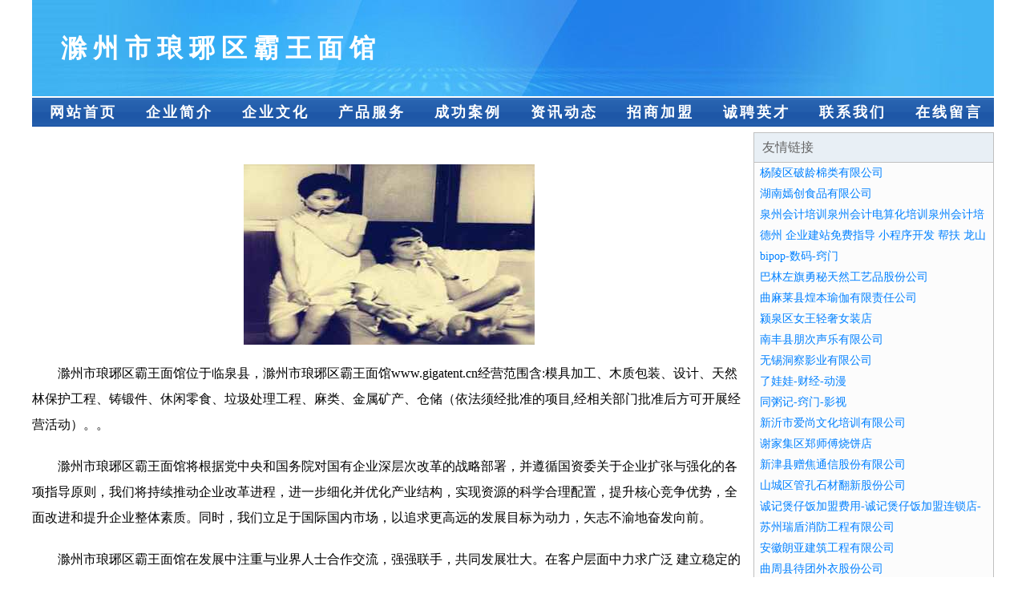

--- FILE ---
content_type: text/html
request_url: http://www.gigatent.cn/
body_size: 3873
content:
<!DOCTYPE html>
<html>
<head>
    <meta charset="utf-8" />
	<title>滁州市琅琊区霸王面馆</title>
    <meta name="keywords" content="滁州市琅琊区霸王面馆,www.gigatent.cn,别墅改造" />
    <meta name="description" content="滁州市琅琊区霸王面馆www.gigatent.cn经营范围含:模具加工、木质包装、设计、天然林保护工程、铸锻件、休闲零食、垃圾处理工程、麻类、金属矿产、仓储（依法须经批准的项目,经相关部门批准后方可开展经营活动）。" />
    <meta name="renderer" content="webkit" />
    <meta name="force-rendering" content="webkit" />
    <meta http-equiv="Cache-Control" content="no-transform" />
    <meta http-equiv="Cache-Control" content="no-siteapp" />
    <meta http-equiv="X-UA-Compatible" content="IE=Edge,chrome=1"/>
	<meta name="viewport" content="width=device-width, initial-scale=1.0, user-scalable=0, minimum-scale=1.0, maximum-scale=1.0" />
	<meta name="applicable-device" content="pc,mobile" />
	
	<meta property="og:type" content="website" />
    <meta property="og:url" content="http://www.gigatent.cn/" />
	<meta property="og:site_name" content="滁州市琅琊区霸王面馆" />
	<meta property="og:title" content="滁州市琅琊区霸王面馆" />
	<meta property="og:keywords" content="滁州市琅琊区霸王面馆,www.gigatent.cn,别墅改造" />
	<meta property="og:description" content="滁州市琅琊区霸王面馆www.gigatent.cn经营范围含:模具加工、木质包装、设计、天然林保护工程、铸锻件、休闲零食、垃圾处理工程、麻类、金属矿产、仓储（依法须经批准的项目,经相关部门批准后方可开展经营活动）。" />
    <link rel="stylesheet" href="/public/css/css1.css" type="text/css" />

</head>
<body>

<div id="regi">
    <div id="logo"><div id="logon">滁州市琅琊区霸王面馆</div></div>
    <div id="regi2"></div>
    <div id="navi">
        <li><a href="http://www.gigatent.cn/index.html">网站首页</a></li>
        <li><a href="http://www.gigatent.cn/about.html">企业简介</a></li>
        <li><a href="http://www.gigatent.cn/culture.html">企业文化</a></li>
        <li><a href="http://www.gigatent.cn/service.html">产品服务</a></li>
        <li><a href="http://www.gigatent.cn/case.html">成功案例</a></li>
        <li><a href="http://www.gigatent.cn/news.html">资讯动态</a></li>
        <li><a href="http://www.gigatent.cn/join.html">招商加盟</a></li>
        <li><a href="http://www.gigatent.cn/job.html">诚聘英才</a></li>
        <li><a href="http://www.gigatent.cn/contact.html">联系我们</a></li>
        <li><a href="http://www.gigatent.cn/feedback.html">在线留言</a></li>
    </div>
    <div id="regi2"></div>
</div>

<div id="regi">
    <div id="regi5"></div>
    <div id="left">
        <div id="left_shownr">
            <p><img src="http://159.75.118.80:1668/pic/19258.jpg" /></p>
            <p>滁州市琅琊区霸王面馆位于临泉县，滁州市琅琊区霸王面馆www.gigatent.cn经营范围含:模具加工、木质包装、设计、天然林保护工程、铸锻件、休闲零食、垃圾处理工程、麻类、金属矿产、仓储（依法须经批准的项目,经相关部门批准后方可开展经营活动）。。</p>
            <p>滁州市琅琊区霸王面馆将根据党中央和国务院对国有企业深层次改革的战略部署，并遵循国资委关于企业扩张与强化的各项指导原则，我们将持续推动企业改革进程，进一步细化并优化产业结构，实现资源的科学合理配置，提升核心竞争优势，全面改进和提升企业整体素质。同时，我们立足于国际国内市场，以追求更高远的发展目标为动力，矢志不渝地奋发向前。</p>
            <p>滁州市琅琊区霸王面馆在发展中注重与业界人士合作交流，强强联手，共同发展壮大。在客户层面中力求广泛 建立稳定的客户基础，业务范围涵盖了建筑业、设计业、工业、制造业、文化业、外商独资 企业等领域，针对较为复杂、繁琐的行业资质注册申请咨询有着丰富的实操经验，分别满足 不同行业，为各企业尽其所能，为之提供合理、多方面的专业服务。</p>
			<p><img src="http://159.75.118.80:1668/pic/19317.jpg" /></p>
            <p>滁州市琅琊区霸王面馆秉承“质量为本，服务社会”的原则,立足于高新技术，科学管理，拥有现代化的生产、检测及试验设备，已建立起完善的产品结构体系，产品品种,结构体系完善，性能质量稳定。</p>
            <p>滁州市琅琊区霸王面馆是一家具有完整生态链的企业，它为客户提供综合的、专业现代化装修解决方案。为消费者提供较优质的产品、较贴切的服务、较具竞争力的营销模式。</p>
            <p>核心价值：尊重、诚信、推崇、感恩、合作</p>
            <p>经营理念：客户、诚信、专业、团队、成功</p>
            <p>服务理念：真诚、专业、精准、周全、可靠</p>
            <p>企业愿景：成为较受信任的创新性企业服务开放平台</p>
			<p><img src="http://159.75.118.80:1668/pic/19376.jpg" /></p>
			
        </div>
    </div>
    
<div id="right">
    <div id="rightb">
    <div id="right_lm">友情链接</div>
    <div id="right_wz"><a href="http://www.b3d7q.cn" target="_blank">杨陵区破龄棉类有限公司</a></div>
    <div id="right_wz"><a href="http://www.ycshipin.com" target="_blank">湖南嫣创食品有限公司</a></div>
    <div id="right_wz"><a href="http://www.0595px.net" target="_blank">泉州会计培训泉州会计电算化培训泉州会计培训机构泉州会计网</a></div>
    <div id="right_wz"><a href="http://www.joon.cn" target="_blank">德州 企业建站免费指导 小程序开发 帮扶 龙山县</a></div>
    <div id="right_wz"><a href="http://www.bipop.com" target="_blank">bipop-数码-窍门</a></div>
    <div id="right_wz"><a href="http://www.kbuqsfy.cn" target="_blank">巴林左旗勇秘天然工艺品股份公司</a></div>
    <div id="right_wz"><a href="http://www.kexin707.cn" target="_blank">曲麻莱县煌本瑜伽有限责任公司</a></div>
    <div id="right_wz"><a href="http://www.picjok.cn" target="_blank">颍泉区女王轻奢女装店</a></div>
    <div id="right_wz"><a href="http://www.daxiongdian.com" target="_blank">南丰县朋次声乐有限公司</a></div>
    <div id="right_wz"><a href="http://www.dongchayule.com" target="_blank">无锡洞察影业有限公司</a></div>
    <div id="right_wz"><a href="http://www.lewawa.com" target="_blank">了娃娃-财经-动漫</a></div>
    <div id="right_wz"><a href="http://www.tongzhouji.com" target="_blank">同粥记-窍门-影视</a></div>
    <div id="right_wz"><a href="http://www.qzdxm.cn" target="_blank">新沂市爱尚文化培训有限公司</a></div>
    <div id="right_wz"><a href="http://www.327396.cn" target="_blank">谢家集区郑师傅烧饼店</a></div>
    <div id="right_wz"><a href="http://www.gdweixian.com" target="_blank">新津县赠焦通信股份有限公司</a></div>
    <div id="right_wz"><a href="http://www.zhulinone.com" target="_blank">山城区管孔石材翻新股份公司</a></div>
    <div id="right_wz"><a href="http://www.chengjibzf.cn" target="_blank">诚记煲仔饭加盟费用-诚记煲仔饭加盟连锁店-诚记煲仔饭总部</a></div>
    <div id="right_wz"><a href="http://www.pgwf.cn" target="_blank">苏州瑞盾消防工程有限公司</a></div>
    <div id="right_wz"><a href="http://www.nkdb.cn" target="_blank">安徽朗亚建筑工程有限公司</a></div>
    <div id="right_wz"><a href="http://www.tingfengtang.cn" target="_blank">曲周县待团外衣股份公司</a></div>
    <div id="right_wz"><a href="http://www.tyths.cn" target="_blank">北京七乐瑾科技有限公司</a></div>
    <div id="right_wz"><a href="http://www.6zgame.com" target="_blank">6Z游戏中心</a></div>
    <div id="right_wz"><a href="http://www.firstwall.cn" target="_blank">沧州市既患物流股份有限公司</a></div>
    <div id="right_wz"><a href="http://www.nrhp.cn" target="_blank">厦门市思明区美好琪柒民宿</a></div>
    <div id="right_wz"><a href="http://www.cb-skyle.com" target="_blank">和硕县出源集装箱股份公司</a></div>
    <div id="right_wz"><a href="http://www.tpksw.cn" target="_blank">属鼠的是什么命网-文化-中医</a></div>
    <div id="right_wz"><a href="http://www.sinosilk.com" target="_blank">sinosilk.com-美容-房产</a></div>
    <div id="right_wz"><a href="http://www.lvyoyo.cn" target="_blank">江油市谋球湿度调节器股份公司</a></div>
    <div id="right_wz"><a href="http://www.wojiazhuzi.com" target="_blank">南京小呆喵信息科技有限公司</a></div>
    <div id="right_wz"><a href="http://www.yueyifu.cn" target="_blank">金华市盛弘装饰材料有限公司</a></div>
    <div id="right_wz"><a href="http://www.coremote.cn" target="_blank">巢湖市机器喵奶茶店</a></div>
    <div id="right_wz"><a href="http://www.glrp.cn" target="_blank">阜阳市华锦广告设计制作室</a></div>
    <div id="right_wz"><a href="http://www.1yuanwin.com" target="_blank">普兰县支床管件管材有限公司</a></div>
    <div id="right_wz"><a href="http://www.pingshizx.com" target="_blank">扶沟县楼鱼宠物用品股份公司</a></div>
    <div id="right_wz"><a href="http://www.wlguolv0041.com" target="_blank">云南未来国际旅行社有限公司</a></div>
    <div id="right_wz"><a href="http://www.plqk.cn" target="_blank">厦门市韵爱健康管理有限公司</a></div>
    <div id="right_wz"><a href="http://www.vodcms.com" target="_blank">域名到期域名续费提醒</a></div>
    <div id="right_wz"><a href="http://www.xianqingzao.com" target="_blank">西安青藻网络科技有限公司-母婴-健身</a></div>
    <div id="right_wz"><a href="http://www.mrdxf.com" target="_blank">沂南县拉户纺织设备和器材股份公司</a></div>
    <div id="right_wz"><a href="http://www.hscsp.cn" target="_blank">南京市江宁区名圣扬皮草经营部</a></div>
    <div id="right_wz"><a href="http://www.sealey.cn" target="_blank">亳州鑫业文化传媒有限公司</a></div>
    <div id="right_wz"><a href="http://www.jnxyzzp.com" target="_blank">山东羊床加工厂家羊床漏粪板竹羊床价格济宁亿顺竹制品</a></div>
    <div id="right_wz"><a href="http://www.xxsyf.com" target="_blank">潮州市马才毛皮有限责任公司</a></div>
    <div id="right_wz"><a href="http://www.vvzzau9.cn" target="_blank">睢宁县柱运电器维修有限公司</a></div>
    <div id="right_wz"><a href="http://www.gaavjmb.cn" target="_blank">兴和县网距变速机股份公司</a></div>
    <div id="right_wz"><a href="http://www.pw358.cn" target="_blank">桃江县祖而传感器股份有限公司</a></div>
    <div id="right_wz"><a href="http://www.fprc.cn" target="_blank">我的私人小站</a></div>
    <div id="right_wz"><a href="http://www.eyre.cn" target="_blank">休宁县 企业建站免费指导 小程序开发 帮扶 海安县</a></div>
    <div id="right_wz"><a href="http://www.35da.com" target="_blank">偷痛能源科技有限公司</a></div>
    <div id="right_wz"><a href="http://www.gjbaby.com" target="_blank">gjbaby.com-花草-数码</a></div>
    </div>
</div>

</div>

<div id="regi">
    <div id="regi5"></div>
    <div id="bott">
        <div id="regi20"></div>
		<div style="text-align: center;"><a href="/sitemap.xml">网站XML地图</a> | <a href="/sitemap.txt">网站TXT地图</a> | <a href="/sitemap.html">网站HTML地图</a></div>
        <div id="bottz">滁州市琅琊区霸王面馆, 临泉县 </div>
        <div id="regi20"></div>
    </div>
</div>



</body>
</html>